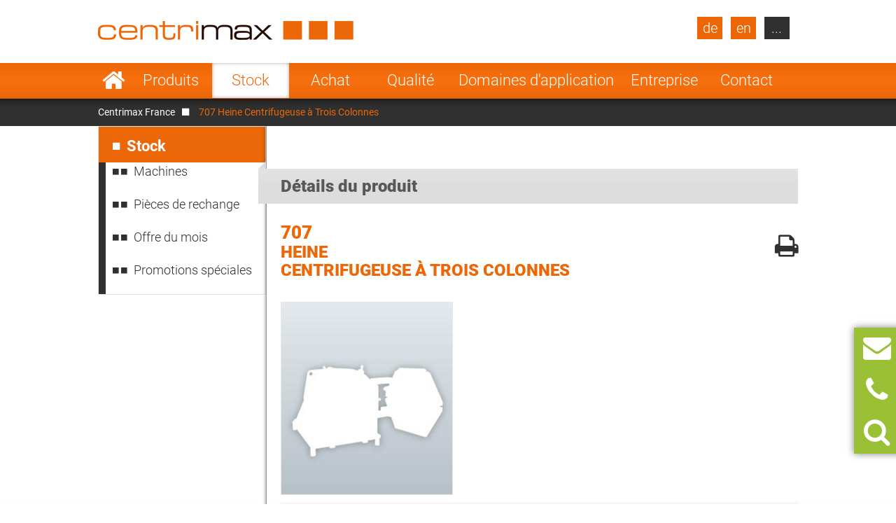

--- FILE ---
content_type: text/html; charset=UTF-8
request_url: https://www.centrimax.fr/stock/d/id-707/i/heine-centrifugeuses-centrifugeuse-a-trois-colonnes.html
body_size: 18823
content:
  <!DOCTYPE html>
<html lang="fr">
<head>

  <!-- contao 4 -->
  <meta charset="UTF-8">
  <title>707 Heine Centrifugeuse à Trois Colonnes</title>
  <base href="https://www.centrimax.fr/" />

  <meta name="robots" content="index,follow">
  <meta name="description" content="Chez Centrimax, vous pouvez rechercher des produits ou des fabricants dans l&apos;inventaire. 700 machines sont disponibles en stock.">
  <meta name="keywords" content="">
  <meta name="generator" content="Contao Open Source CMS">
  <meta name="format-detection" content="telephone=no">

  <link hreflang="x-default" href="https://www.centrimax.com/stock/d/id-707/i/heine-centrifuges-three-column-centrifuges.html" rel="alternate">
<link hreflang="de" href="https://www.centrimax.de/lagerbestand/d/id-707/i/heine-zentrifugen-dreisaeulenzentrifugen.html" rel="alternate">
<link hreflang="en" href="https://www.centrimax.com/stock/d/id-707/i/heine-centrifuges-three-column-centrifuges.html" rel="alternate">
<link hreflang="fr" href="stock/d/id-707/i/heine-centrifugeuses-centrifugeuse-a-trois-colonnes.html" rel="alternate">
<link hreflang="pl" href="https://www.centrimax.pl/lista-maszyn/d/id-707/i/heine-wirowki-przemys%C5%82owe-wirowka-trojkolumnowa.html" rel="alternate">
<link hreflang="it" href="https://www.centrimax.it/magazzino/d/id-707/i/heine-centrifughe-industriali-centrifuga-a-tre-colonne.html" rel="alternate">
<link hreflang="es" href="https://www.centrimax.es/stock/d/id-707/i/heine-centrifugas-centrifugas-de-tres-columnas.html" rel="alternate">
  <meta name="viewport" content="width=device-width,initial-scale=1.0">

    <link rel="stylesheet" href="assets/colorbox/css/colorbox.css?v=83af8d5b"><link rel="stylesheet" href="/files/themes/centrimax/assets/swipe/2.0/css/swipe.min.css?v=e7ee3b65"><link rel="stylesheet" href="assets/css/reset.min.css,layout.min.css,responsive.min.css,tablesorter.min....-ab77d9e0.css">  
    <script src="assets/js/jquery.min.js,cookiebar.min.js-15d6ea14.js"></script><script>var productDbVariables = {rootCategory: "catégorie",subCategory: "sous-catégorie",factory: "fabricant",type1: "recherche_par_type",urlSuffix: ".html",previousSearch: "Aucun résultat pour la recherche de \"%1$s\" – affichage de la dernière recherche ayant donné des résultats \"%2$s\"."}</script><link rel="canonical" href="https://www.centrimax.fr/stock/d/id-707/i/heine-centrifugeuses-centrifugeuse-a-trois-colonnes.html" /><meta property="og:locale" content="fr_FR" />
<meta property="og:image" content="https://www.centrimax.fr/files/images/facebook-screen-fr.png" />
  <link href="/files/themes/centrimax/page/iconfont/css/font-awesome.min.css" rel="stylesheet">
  <link href="/files/themes/centrimax/assets/jquery_ui/jquery-ui.min.css" rel="stylesheet">
  <script type="text/javascript" src="/files/themes/centrimax/assets/jquery_ui/jquery-ui.min.js"></script>
  <script type="text/javascript" src="/files/themes/centrimax/page/js/frontend.min.js?v=1.13.4"></script>
  <link rel="shortcut icon" href="/files/themes/centrimax/page/images/icons/favicon.ico" />
  <link rel="apple-touch-icon" href="/files/themes/centrimax/page/images/icons/apple-touch-icon.png"><!-- 180×180 -->
  <link rel="manifest" href="/files/themes/centrimax/page/images/icons/manifest.webmanifest">
  <meta name="msapplication-TileColor" content="#da532c">
  <meta name="msapplication-config" content="/files/themes/centrimax/page/images/icons/browserconfig.xml">

<!-- OpenGraph -->
<meta property="og:title" content="707 Heine Centrifugeuse à Trois Colonnes" />
<meta property="og:type" content="website" />
<meta property="og:description" content="Chez Centrimax, vous pouvez rechercher des produits ou des fabricants dans l&apos;inventaire. 700 machines sont disponibles en stock." />
<meta property="og:url" content="https://www.centrimax.fr/stock/d/id-707/i/heine-centrifugeuses-centrifugeuse-a-trois-colonnes.html" />
<meta property="og:image" content="https://www.centrimax.fr/files/images/facebook-screen.png" />
<!-- /OpenGraph -->

</head>
<body id="top" class=" default no-sidebar no-headerimage productlisting productdetails not-loaded" itemscope itemtype="http://schema.org/WebPage">


<div id="printstyles">
<div id="printstyles" class="print-style">
    <div class="logo">
	    <img src="files/images/centrimax-logo.png" height="27" width="365">
    </div>
    <div class="contact-info">
	    <div>Centrimax Winkelhorst Trenntechnik GmbH<br />
	    Kelvinstraße 8, 50996 Köln<br />
	    +49(0)2236 393 530<br />
	    info@centrimax.de
	    </div>
    </div>
</div></div>

     <div class="overlay"></div>
          <header id="header">
        <div class="inside">
          
<div class="logo"><a href="/"><img src="files/images/centrimax-logo.png"  width="365" height="27" alt="Centrimax"></a></div>
<nav rel="nofollow" class="mod_navigation navi vertical block" id="nav_main" itemscope itemtype="http://schema.org/SiteNavigationElement">

  
  <a href="stock/d/id-707/i/heine-centrifugeuses-centrifugeuse-a-trois-colonnes.html#skipNavigation2" class="invisible">Aller au contenu</a>

  <ul class="level_1">
            <li class="home sibling first"><a href="/" title="Centrifugeuses industrielles, séparateurs, décanteurs d&#39;occasion" class="home sibling first">Début</a></li>
                <li class="submenu sibling"><a href="nos-produits.html" title="Produits" class="submenu sibling">Produits</a><nav class="nav_level_2">
<ul class="level_2">
            <li class="submenu first"><a href="separateurs.html" title="Séparateurs centrifuges à vendre" class="submenu first">Séparateurs</a><nav class="nav_level_3">
<ul class="level_3">
            <li class="first"><a href="separateurs/centrifugeuses-a-assiettes.html" title="Centrifugeuses à assiettes de GEA, Alfa Laval, Flottweg." class="first">Centrifugeuses à assiettes</a></li>
                <li><a href="separateurs/separateur-a-chambres.html" title="Séparateur à Chambres utilisés, généralement révisés">Séparateur à Chambres</a></li>
                <li class="last"><a href="separateurs/separateur-a-buses.html" title="Séparateur à Buses de GEA et Alfa Laval" class="last">Séparateur à Buses</a></li>
      </ul>
</nav>
</li>
                <li class="submenu"><a href="decanteurs.html" title="Décanteurs centrifuges de Flottweg, GEA Westfalia, Alfa Laval" class="submenu">Décanteurs</a><nav class="nav_level_3">
<ul class="level_3">
            <li class="first"><a href="decanteurs/decanteurs-a-deux-phases.html" title="Décanteurs à deux phases - Flottweg, GEA Westfalia, Alfa Laval" class="first">Décanteurs à deux phases</a></li>
                <li><a href="decanteurs/decanteur-triphase.html" title="Décanteur Triphasé - de Flottweg, GEA, Alfa Laval">Décanteur Triphasé</a></li>
                <li><a href="decanteurs/sedicanter.html" title="Sedicanter de Flottweg - d&apos;occasion, généralement révisée">Sedicanter</a></li>
                <li class="last"><a href="decanteurs/sorticanter.html" title="Sorticanter® de Flottweg - d&apos;occasion, généralement révisée" class="last">Sorticanter</a></li>
      </ul>
</nav>
</li>
                <li class="submenu"><a href="centrifugeuses.html" title="Centrifugeuses industrielles à vendre" class="submenu">Centrifugeuses</a><nav class="nav_level_3">
<ul class="level_3">
            <li class="first"><a href="centrifugeuses/essoreuse-horizontale-a-couteau-racleur.html" title="Essoreuse horizontale à couteau racleur à vendre" class="first">Essoreuse horizontale a couteau racleur HZ</a></li>
                <li><a href="centrifugeuses/centrifugeuse-pousseur.html" title="Centrifugeuse Pousseur bon marché à vendre">Centrifugeuse Pousseur</a></li>
                <li><a href="centrifugeuses/essoreuses-a-sac-inverse.html" title="Essoreuses à sac inversé de Heinkel">Essoreuses à sac inversé</a></li>
                <li><a href="centrifugeuses/essoreuse-a-tamis-et-vis-sans-fin.html" title="Essoreuses à tamis et vis sans fin  - Conturbex - à vendre">Essoreuse à tamis et vis sans fin</a></li>
                <li><a href="centrifugeuses/centrifugeuse-pendulaire.html" title="Centrifugeuse Pendulaire - vendre à bas prix">Centrifugeuse Pendulaire</a></li>
                <li><a href="centrifugeuses/centrifugeuse-tubulaire.html" title="Centrifugeuse tubulaire de Sharples et CEPA">Centrifugeuse tubulaire</a></li>
                <li class="last"><a href="centrifugeuses/centrifugeuse-oscillante-mobile.html" title="Centrifugeuse Oscillante Mobilee" class="last">Centrifugeuse Oscillante Mobile</a></li>
      </ul>
</nav>
</li>
                <li class="submenu"><a href="autres-machines.html" title="Autres machines et Installations pour l&apos;ingénierie des procédés" class="submenu">Autres machines</a><nav class="nav_level_3">
<ul class="level_3">
            <li class="first last"><a href="autres-machines/sieves.html" title="Crépine Tournante à la Brosse" class="first last">Sieves</a></li>
      </ul>
</nav>
</li>
                <li><a href="pieces-de-rechange-pour-decanteurs-separateurs-centrifugeuses.html" title="Pièces de rechange de Séparateurs et Centrifugeuses">Pièces de rechange</a></li>
                <li class="submenu last"><a href="fabricants.html" title="Fabricants de séparateurs, décanteurs et centrifugeuses" class="submenu last">Fabricants</a><nav class="nav_level_3">
<ul class="level_3">
            <li class="first"><a href="gea-westfalia-separator.html" title="GEA Westfalia Separator Group Oelde - Séparateurs" class="first">GEA Westfalia Separator</a></li>
                <li><a href="alfa-laval.html" title="Alfa Laval Séparateurs et décanteurs à vendre">Alfa Laval (Tetra Pak)</a></li>
                <li><a href="flottweg-se.html" title="Décanteurs et séparateurs de Flottweg à vendre">Flottweg</a></li>
                <li><a href="siebtechnik.html" title="Siebtechnik - centrifugeuses reconditionnées">Siebtechnik</a></li>
                <li><a href="andritz-separation.html" title="Andritz Separation - généralement révisés avec garantie">Andritz Separation</a></li>
                <li><a href="hiller.html" title="Hiller - Décanteur reconditionné avec garantie">Hiller</a></li>
                <li class="last"><a href="autres-fabricants.html" title="Autres fabricants" class="last">Autres fabricants</a></li>
      </ul>
</nav>
</li>
      </ul>
</nav>
</li>
                <li class="submenu trail sibling"><a href="stock.html" title="Notre stock de centrifugeuses, décanteurs et séparateurs" class="submenu trail sibling">Stock</a><nav class="nav_level_2">
<ul class="level_2">
            <li class="first"><a href="stock.html" title="Machines" class="first">Machines</a></li>
                <li class="submenu"><a href="stock/pieces-de-rechange.html" title="Pièces de rechange pour centrifugeuses, séparateurs et décanteurs" class="submenu">Pièces de rechange</a><nav class="nav_level_3">
<ul class="level_3">
            <li class="first last"><a href="stock/pieces-de-rechange/demande-de-pieces-de-rechange.html" title="Demandez à Centrimax les pièces de rechange pour les séparateurs, décanteurs et centrifugeuses" class="first last">Demande de pièces de rechange</a></li>
      </ul>
</nav>
</li>
                <li class="submenu show_level_3"><a href="stock/offre-du-mois.html" title="Nos offres actuelles pour votre domaine d&#39;application !" class="submenu show_level_3">Offre du mois</a><nav class="nav_level_3">
<ul class="level_3">
            <li class="first"><a href="stock/offre-du-mois/brasseries.html" title="Offres actuelles de centrifugeuses pour les brasseries !" class="first">Brasseries</a></li>
                <li><a href="stock/offre-du-mois/laiteries.html" title="Offres actuelles de centrifugeuses pour les laiteries !">Laiteries</a></li>
                <li><a href="stock/offre-du-mois/jus-de-fruits-et-de-legumes.html" title="Offres actuelles de centrifugeuses pour les jus de fruits !">Jus de fruits et de légumes</a></li>
                <li><a href="stock/offre-du-mois/autres-boissons.html" title="Offres actuelles sur les centrifugeuses pour boissons !">Autres boissons</a></li>
                <li><a href="stock/offre-du-mois/alimentation-levure-et-amidon.html" title="Offres de centrifugeuses pour aliments, levure, amidon !">Alimentation, levure et amidon</a></li>
                <li><a href="stock/offre-du-mois/biotechnologie-chimie-et-pharmacie.html" title="Offres sur les centrifugeuses pour la biotechnologie et la chimie!">Biotechnologie, chimie et pharmacie</a></li>
                <li><a href="stock/offre-du-mois/huiles-et-graisses.html" title="Offres actuelles sur les centrifugeuses pour huiles et graisses !">Huiles et graisses</a></li>
                <li class="last"><a href="stock/offre-du-mois/industrie-et-environnement.html" title="Offres actuelles sur les centrifugeuses pour l&#39;industrie !" class="last">Industrie et environnement</a></li>
      </ul>
</nav>
</li>
                <li class="last"><a href="stock/promotions-speciales.html" title="Offres actuelles sur les Promotions spéciales !" class="last">Promotions spéciales</a></li>
      </ul>
</nav>
</li>
                <li class="sibling"><a href="contact-achat.html" title="Contact achat – matériel industriel - Centrimax" class="sibling">Achat</a></li>
                <li class="submenu sibling"><a href="qualite.html" title="Séparateurs, centrifugeuses et décanteurs de haute qualité." class="submenu sibling">Qualité</a><nav class="nav_level_2">
<ul class="level_2">
            <li class="first"><a href="qualite/garantie-mecanique.html" title="Garantie mécanique" class="first">Garantie mécanique</a></li>
                <li><a href="qualite/70-pour-cent-deconomies.html" title="70 % d&#39;avantage de prix pour les séparateurs et centrifugeuses">70% d'économies</a></li>
                <li><a href="qualite/reconditionnement.html" title="Reconditionnement des séparateurs et des décanteurs">Reconditionnement</a></li>
                <li><a href="qualite/revision.html" title="Révision des séparateurs et décanteurs">Révision</a></li>
                <li><a href="qualite/poste-de-commande-neuf.html" title="Poste de commande neuf pour les séparateurs et centrifugeuses">Poste de commande neuf</a></li>
                <li class="last"><a href="qualite/mise-en-service-tests-sur-banc-dessai.html" title="Mise en service / Tests sur banc d’essai" class="last">Mise en service / Tests sur banc d’essai</a></li>
      </ul>
</nav>
</li>
                <li class="submenu onepage-einsatzbereiche sibling"><a href="domaines-dapplication.html" title="Domaines d&apos;application" class="submenu onepage-einsatzbereiche sibling">Domaines d'application</a><nav class="nav_level_2">
<ul class="level_2">
            <li class="submenu first"><a href="domaines-dapplication/separateurs-et-sedicanter-pour-la-brasserie.html" title="Séparateurs et Sedicanter pour la brasserie" class="submenu first">Séparateurs pour la brasserie</a><nav class="nav_level_3">
<ul class="level_3">
            <li class="first last"><a href="domaines-dapplication/separateurs-et-sedicanter-pour-la-brasserie/clarification-de-la-biere.html" title="Clarification de la bière – séparateurs pour la brasserie" class="first last">Clarification de la bière</a></li>
      </ul>
</nav>
</li>
                <li class="submenu"><a href="domaines-dapplication/separateurs-de-produits-laitiers.html" title="Séparateurs de produits laitiers et pour fromage blanc à vendre" class="submenu">Séparateurs de produits laitiers</a><nav class="nav_level_3">
<ul class="level_3">
            <li class="first"><a href="domaines-dapplication/separateurs-de-produits-laitiers/ecremage-du-lait.html" title="Écrémage du lait – séparateurs dans la laiterie" class="first">Écrémage du lait</a></li>
                <li><a href="domaines-dapplication/separateurs-de-produits-laitiers/epuration-du-lait.html" title="Épuration du lait – séparateurs dans le domaine de la laiterie">Épuration du lait</a></li>
                <li><a href="domaines-dapplication/separateurs-de-produits-laitiers/bactofugation.html" title="Bactofugation – séparateurs dans le domaine de la laiterie">Bactofugation</a></li>
                <li><a href="domaines-dapplication/separateurs-de-produits-laitiers/fabrication-du-fromage-blanc.html" title="Fabrication du fromage blanc – séparateurs de la laiterie">Fabrication du fromage blanc</a></li>
                <li><a href="domaines-dapplication/separateurs-de-produits-laitiers/fabrication-du-fromage-frais.html" title="Fabrication du fromage frais – séparateurs de la laiterie">Fabrication du fromage frais</a></li>
                <li><a href="domaines-dapplication/separateurs-de-produits-laitiers/fabrication-de-la-caseine.html" title="Fabrication de la caséine – séparateurs dans la laiterie">Fabrication de la caséine</a></li>
                <li class="last"><a href="domaines-dapplication/separateurs-de-produits-laitiers/fabrication-du-lactose.html" title="Fabrication du lactose – séparateurs dans la laiterie" class="last">Fabrication du lactose</a></li>
      </ul>
</nav>
</li>
                <li class="nav-double-line"><a href="domaines-dapplication/separateurs-et-decanteurs-pour-les-jus-de-fruits-et-de-legumes.html" title="Séparateurs et décanteurs pour les jus de fruits et de légumes" class="nav-double-line">Jus de fruits et de légumes</a></li>
                <li><a href="domaines-dapplication/separateurs-decanteurs-et-centrifugeuses-pour-les-boissons.html" title="Séparateurs, décanteurs et centrifugeuses pour les boissons">Séparateurs pour les boissons</a></li>
                <li><a href="domaines-dapplication/separateurs-decanteurs-et-centrifugeuses-pour-les-aliments-la-levure-et-lamidon-la-fecule.html" title="Séparateurs, décanteurs et centrifugeuses pour les aliments">Les aliments, la levure et l’amidon/la fécule</a></li>
                <li class="nav-double-line"><a href="domaines-dapplication/biotechnologie-chimie-et-pharmacie.html" title="Centrifugeuses et séparateurs de biotechnologie et chimie" class="nav-double-line">Biotechnologie, chimie et pharmacie</a></li>
                <li><a href="domaines-dapplication/separateurs-et-decanteurs-pour-les-huiles-et-graisses-dorigine-animale-et-vegetale.html" title="Séparateurs pour les huiles et graisses d’origine">Les huiles et graisses d’origine animale et végétale</a></li>
                <li class="last"><a href="domaines-dapplication/separateurs-decanteurs-et-centrifugeuses-industrielles-pour-lindustrie-et-lenvironnement.html" title="Séparateurs et centrifugeuses industrielles pour l’industrie" class="last">l’industrie et l’environnement</a></li>
      </ul>
</nav>
</li>
                <li class="submenu sibling"><a href="entreprise.html" title="L&apos;entreprise Centrimax" class="submenu sibling">Entreprise</a><nav class="nav_level_2">
<ul class="level_2">
            <li class="first"><a href="entreprise/direction.html" title="La gestion de Centrimax Winkelhorst Trenntechnik GmbH" class="first">Direction</a></li>
                <li><a href="entreprise/competences.html" title="Centrimax offre un conseil compétent et un savoir-faire étendu.">Compétences</a></li>
                <li><a href="references.html" title="Références pour les séparateurs, décanteurs et centrifugeuses">Références</a></li>
                <li class="nav-double-line"><a href="entreprise/actualites-et-evenements.html" title="Nouvelles, foires et événements de Centrimax" class="nav-double-line">Actualités et événements</a></li>
                <li class="last"><a href="entreprise/certificats.html" title="Certificats de Centrimax" class="last">Certificats</a></li>
      </ul>
</nav>
</li>
                <li class="submenu sibling last"><a href="contact.html" title="Votre contact à Centrimax" class="submenu sibling last">Contact</a><nav class="nav_level_2">
<ul class="level_2">
            <li class="first"><a href="contact-vente.html" title="Contact vente - matériel industriel d&apos;occasion - Centrimax" class="first">Contact Vente</a></li>
                <li><a href="contact/contact-achat.html" title="Contact achat – matériel industriel - Centrimax">Contact Achat</a></li>
                <li><a href="contact/demande-de-pieces-de-rechange.html" title="Demandez à Centrimax les pièces de rechange pour les séparateurs, décanteurs et centrifugeuses">Demande de pièces de rechange</a></li>
                <li><a href="contact/newsletter.html" title="Abonnement à la newsletter de Centrimax">La newsletter</a></li>
                <li><a href="contact/arrivee.html" title="Votre chemin vers Centrimax">Arrivée</a></li>
                <li><a href="mentions-legales.html" title="Mentions légales">Mentions légales</a></li>
                <li class="last"><a href="mentions-legales/confidentialite-des-donnees.html" title="Confidentialité des données" class="last">Confidentialité des données</a></li>
      </ul>
</nav>
</li>
      </ul>

  <span id="skipNavigation2" class="invisible">&nbsp;</span>

</nav>
<div  id="product_search" class="products mod_productdb_filter_widget">
      <div class="form">
                <form action="stock.html" id="productdb_filter_74" class="filter" method="get" >
          <div class="formbody">
            <input type="hidden" name="FORM_SUBMIT" value="productdb_filter">
            <input type="hidden" name="REQUEST_TOKEN" value="">

                          <div class="widget field width-33 select rootCategory">
                  <label for="ctrl_rootCategory_74" class="width-33 select">Produits</label>                  <select name="rootCategory" id="ctrl_rootCategory_74" class="width-33 select"><option value="">Produits</option><option value="decanteurs">Décanteurs</option><option value="separateurs">Séparateurs</option><option value="centrifugeuses">Centrifugeuses</option><option value="rechauffeur-deau">Réchauffeur d&#39;eau</option><option value="refroidisseur">Refroidisseur</option><option value="autres-machines">Autres Machines</option><option value="vis">Vis</option><option value="crepines">Crépines</option><option value="pompes">Pompes</option><option value="melangeurs">Mélangeurs</option><option value="echangeurs-de-chaleur">Echangeurs de Chaleur</option><option value="evaporateurs">Evaporateurs</option><option value="secheurs">Sécheurs</option><option value="filtres">Filtres</option></select><br>
              </div>
                          <div class="widget field width-33 select factory">
                  <label for="ctrl_factory_74" class="width-33 select">Fabricants</label>                  <select name="factory" id="ctrl_factory_74" class="width-33 select"><option value="">Fabricants</option><option value="alfa-laval">Alfa Laval</option><option value="gea-westfalia-separator">GEA Westfalia Separator</option><option value="flottweg">Flottweg</option><option value="apv">APV</option><option value="alfalaval-sharples">Alfa Laval - Sharples</option><option value="allweiler">Allweiler</option><option value="andritz">Andritz</option><option value="Bollfilter">Boll & Kirch Filterbau GmbH</option><option value="bolz">Bolz</option><option value="bornemann">Bornemann</option><option value="brinkmann">Brinkmann</option><option value="buckau-wolf-dorr-oliver">Buckau Wolf (Dorr Oliver)</option><option value="carl-padberg-cepa">Carl Padberg (CEPA)</option><option value="danfoss">Danfoss</option><option value="delasco">Delasco</option><option value="elwa">ELWA</option><option value="ekato">Ekato</option><option value="ellerwerk">Ellerwerk</option><option value="escher-wyss">Escher Wyss</option><option value="fan">FAN</option><option value="ferrum">Ferrum</option><option value="fielenbach">Fielenbach</option><option value="filtrox">Filtrox</option><option value="fristam">Fristam</option><option value="gea-ahlborn">GEA Ahlborn</option><option value="hans-vetter-maschinen">Hans Vetter Maschinen</option><option value="heine">Heine</option><option value="heinkel">Heinkel</option><option value="heraeus">Heraeus</option><option value="hering">Hering</option><option value="hettich">Hettich</option><option value="hilge">Hilge</option><option value="hiller">Hiller</option><option value="ibex">Ibex</option><option value="khd-bird-humboldt">KHD (Bird-Humboldt)</option><option value="krauss-maffei-kmpt">Krauss Maffei - KMPT</option><option value="krämer-grebe">Krämer & Grebe</option><option value="lanner">Lanner</option><option value="lewa">Lewa</option><option value="luwa-buss-sms">Luwa (Buss-SMS)</option><option value="merco">Merco</option><option value="mogensen">Mogensen</option><option value="netzsch">Netzsch</option><option value="nivoba">Nivoba</option><option value="pf-joehstadt">PF Jöhstadt</option><option value="pieralisi">Pieralisi</option><option value="pierre-guerin">Pierre Guerin</option><option value="podbielniak">Podbielniak</option><option value="ponndorf">Ponndorf</option><option value="reineveld">Reineveld</option><option value="reko-flux">Reko-Flux</option><option value="rickmeier">Rickmeier</option><option value="robatel">Robatel</option><option value="schenk">Schenk</option><option value="schlammfrei">Schlammfrei</option><option value="schmidt">Schmidt</option><option value="schumacher">Schumacher</option><option value="seeberger">Seeberger</option><option value="seitz">Seitz</option><option value="siebtechnik">Siebtechnik</option><option value="starcosa">Starcosa</option><option value="stassfurt">Stassfurt</option><option value="steimel">Steimel</option><option value="stihler">Stihler</option><option value="sweco">Sweco</option><option value="tetra-pak">Tetra Pak</option><option value="ultrasonics">Ultrasonics</option><option value="veronesi">Veronesi</option><option value="viscotec">ViscoTec</option><option value="wangen">Wangen</option><option value="wiegand-wisser">Wiegand + Wisser</option><option value="winkelhorst">Winkelhorst</option><option value="pumps-australia">Pumps Australia</option><option value="inoxpa">Inoxpa</option><option value="seepex">Seepex</option><option value="kma">KMA</option><option value="grundfos">Grundfos</option><option value="csf-inox">CSF Inox</option><option value="spx-seital">SPX Seital</option><option value="guinard">Guinard</option><option value="graco">Graco</option><option value="depa">DEPA</option><option value="rossi-catelli">Rossi & Catelli</option><option value="kiesel">Kiesel</option><option value="homa">Homa</option></select><br>
              </div>
                          <div class="widget field width-33 select subCategory">
                  <label for="ctrl_subCategory_74" class="width-33 select">Désignation</label>                  <select name="subCategory" id="ctrl_subCategory_74" class="width-33 select"><option value="">Désignation</option><option value="armoire-a-secheur">Armoire à  Sécheur</option><option value="balance">Balance</option><option value="broyeurs">Broyeurs</option><option value="centrifugeuse-oscillante-mobile">Centrifugeuse Oscillante Mobile</option><option value="centrifugeuse-tampon">Centrifugeuse Tampon</option><option value="centrifugeuse-universelle">Centrifugeuse Universelle</option><option value="centrifugeuse-de-laboratoire">Centrifugeuse de Laboratoire</option><option value="centrifugeuse-de-tubes">Centrifugeuse de Tubes</option><option value="centrifugeuse-de-vis-filtrante">Centrifugeuse de Vis filtrante</option><option value="centrifugeuse-a-copeaux">Centrifugeuse à Copeaux</option><option value="centrifugeuse-a-poussoir">Centrifugeuse à Poussoir</option><option value="centrifugeuse-a-poussoir-biphasee">Centrifugeuse à Poussoir; biphasée</option><option value="centrifugeuse-a-trois-colonnes">Centrifugeuse à Trois Colonnes</option><option value="centrifugeuse-a-vitesse">Centrifugeuse à Vitesse</option><option value="centritherme">Centrithèrme</option><option value="crepine-oscillante">Crépine Oscillante</option><option value="crepine-tournante-a-la-brosse">Crépine Tournante à la Brosse</option><option value="crepine-de-tubes">Crépine de Tubes</option><option value="cyclone">Cyclone</option><option value="dessicateur-par-contact">Dessicateur par contact</option><option value="decanteurs-a-deux-phases">Décanteurs à Deux Phases</option><option value="decanteurs-a-trois-phases-tricanters">Décanteurs à Trois Phases / Tricanters</option><option value="echangeur-de-chaleur-en-spirales">Echangeur de Chaleur en Spirales</option><option value="echangeur-de-chaleur-a-plaques">Echangeur de Chaleur à  Plaques</option><option value="echangeur-de-chaleur-a-tubes">Echangeur de Chaleur à Tubes</option><option value="ecluse-de-roue-celulaire">Ecluse de Roue Celulaire</option><option value="essoreuse-horizontale-a-racloir">Essoreuse horizontale à racloir</option><option value="essoreuse-a-sac-inverse">Essoreuse à sac inversé</option><option value="evaporateur-de-couches-maigres">Evaporateur de Couches Maigres</option><option value="evaporateur-de-rotation">Evaporateur de Rotation</option><option value="extracteur">Extracteur</option><option value="extrudeuse-tubulaire">Extrudeuse tubulaire</option><option value="filtre-centrifuge">Filtre Centrifuge</option><option value="filtre-avec-masse-filtrante">Filtre avec Masse Filtrante</option><option value="filtre-de-couches">Filtre de Couches</option><option value="filtre-de-pression">Filtre de Pression</option><option value="filtre-de-sachets">Filtre de Sachets</option><option value="filtre-de-suction">Filtre de Suction</option><option value="grue">Grue</option><option value="gyropompe">Gyropompe</option><option value="homogenisateur">Homogénisateur</option><option value="incubateur">Incubateur</option><option value="machine-de-nettoyage">Machine de Nettoyage</option><option value="mixeur-a-caillebotte">Mixeur à  caillebotte</option><option value="moulin-a-viande">Moulin à  Viande</option><option value="melangeur">Mélangeur</option><option value="melangeur-centrifuge">Mélangeur Centrifuge</option><option value="melangeur-solvant">Mélangeur Solvant</option><option value="melangeur-de-socs">Mélangeur de Socs</option><option value="melangeur-a-couteaux">Mélangeur à  Couteaux</option><option value="pompe-anti-moussante">Pompe Anti-Moussante</option><option value="pompe-dosante">Pompe Dosante</option><option value="pompe-mohno">Pompe Mohno</option><option value="pompe-de-capsule">Pompe de Capsule</option><option value="pompe-de-piston-tournant">Pompe de Piston Tournant</option><option value="pompe-de-piston-de-membranes">Pompe de Piston de Membranes</option><option value="pompe-de-tuyau">Pompe de Tuyau</option><option value="pompe-a-membranes">Pompe à  Membranes</option><option value="pompe-a-cremaillere">Pompe à Crémaillère</option><option value="pompes-submersibles">Pompes submersibles</option><option value="presse-a-membranes-de-filtration">Presse à  Membranes de Filtration</option><option value="presse-a-ruban-transporteur">Presse à  Ruban Transporteur</option><option value="presse-a-chambres-de-filtration">Presse à Chambres de Filtration</option><option value="presses-a-vis">Presses à vis</option><option value="reacteur-dispax">Réacteur Dispax</option><option value="sedicanteurs">Sedicantéurs</option><option value="sorticanteurs">Sorticantéurs</option><option value="sterilisateurs">Stérilisateurs</option><option value="secheur-chancelant">Sécheur Chancelant</option><option value="secheur-de-couches-maigres">Sécheur de Couches Maigres</option><option value="separateur-a-buses">Séparateur à Buses</option><option value="separateur-a-chambres">Séparateur à Chambres</option><option value="separateur-a-bol-auto-deboubeur">Séparateur à bol auto-déboubeur</option><option value="separateurs-de-presse-a-vis">Séparateurs de presse à vis</option><option value="separateurs-a-bol-plein-a-assiettes">Séparateurs à bol plein à assiettes</option><option value="tamis-a-jet">Tamis à jet</option><option value="tamis-a-tambour">Tamis à tambour</option><option value="tube-de-fusion">Tube de Fusion</option><option value="vis-de-dosage">Vis de Dosage</option><option value="vis-de-transport-tubulair">Vis de Transport Tubulair</option><option value="vis-de-transport-dauge">Vis de Transport d&#39;Auge</option><option value="pompes-a-vis-excentrique">pompes à vis excentrique</option><option value="raffreddatore-tubulaire">refroidisseur tubulaire</option><option value="refroidisseurs-de-cille">refroidisseurs de cillé</option></select><br>
              </div>
                          <div class="widget field flex-1-auto type1">
                  <label for="ctrl_type1_74" class="flex-1-auto">Type</label>                  <input type="text" name="type1" id="ctrl_type1_74" class="text flex-1-auto" value="" maxlength="255" placeholder="Type (p.e. : GSC 150-06-777)"><br>
              </div>
            
            <div class="submit_container">
              <button type="submit" class="submit" name="submit" title="Appliquer les filtres" value="Filtrer"><i class="fa fa-search"></i></button>
            </div>

          </div>
        </form>

        <a class="detail_link" href="stock.html" >Aller à l'inventaire</a>
              </div>
</div>

<a class="site-de lang-de bg-dark" href="https://www.centrimax.de/centrimax-deutschland.html">de</a>
<a class="site-en lang-en bg-dark" href="https://www.centrimax.com/centrimax-international.html">en</a>
<nav rel="nofollow" class="mod_navigation block" id="nav_lang" itemscope itemtype="http://schema.org/SiteNavigationElement">

      <div class="no-headline">Select Your Country</div>
  
  <a href="stock/d/id-707/i/heine-centrifugeuses-centrifugeuse-a-trois-colonnes.html#skipNavigation21" class="invisible">Aller au contenu</a>

  <ul class="level_1">
            <li class="lang-fr first"><a href="france.html" title="Centrifugeuses - Séparateurs et Décanteurs d’occasion – Westfalia Separator, Alfa Laval, Flottweg" class="lang-fr first">France</a></li>
                <li class="lang-it"><a href="https://www.centrimax.it/italy.html" title="Usato separatori, decanter e centrifughe. Generale revisionata con garanzia." class="lang-it">Italy</a></li>
                <li class="lang-es"><a href="https://www.centrimax.es/" title="Centrífugas usadas - Separadores y Decantadores usados – Westfalia Separator, Alfa Laval, Flottweg" class="lang-es">Spain</a></li>
                <li class="lang-cz"><a href="https://www.centrimax.com/czech.html" title="Použité odstředivky | Dekantační odstředivky | Odstředivé odlučovače | Odstředivky Westfalia Separator | Odstředivky Alfa Laval" class="lang-cz">Czech Republic</a></li>
                <li class="lang-tr"><a href="https://www.centrimax.com/turkey.html" title="Kullanılmış Santrifüjler | Durultucu Santrifüjler | Santrifüjlü Ayırıcılar | Westfalia Ayırıcı Santrifüjler | Alfa Laval Santrifüjler" class="lang-tr">Turkey</a></li>
                <li class="lang-se"><a href="https://www.centrimax.com/sweden.html" title="Begagnade centrifuger | Dekanteringscentrifug | Centrifugseparatörer | Westfalia separatorcentrifuger | Alfa Laval centrifuger" class="lang-se">Sweden</a></li>
                <li class="lang-pt"><a href="https://www.centrimax.com/portugal.html" title="Centrífugas Usadas | Centrífugas com Decantador | Separadores de Centrífugas | Centrífugas de Separador Westfalia | Centrífugas Alfa Laval" class="lang-pt">Portugal</a></li>
                <li class="lang-pl"><a href="https://www.centrimax.pl/" title="Używane wirówki | Wirówka dekanter | Separatory wirówkowe | Wirówki firmy Westfalia Separator | Wirówki firmy Alfa Laval" class="lang-pl">Poland</a></li>
                <li class="lang-no"><a href="https://www.centrimax.com/norway.html" title="Brukte sentrifuger | Bunnfellingssentrifuge | Sentrifugalseparatorer | Westfalia Separator-sentrifuger | Alfa Laval-sentrifuger" class="lang-no">Norway</a></li>
                <li class="lang-nl"><a href="https://www.centrimax.com/netherlands.html" title="Gebruikte centrifuges | Decanteercentrifuges | Scheidingscentrifuges | Westfalia scheidingscentrifuges | Alfa Laval centrifuges" class="lang-nl">Netherlands</a></li>
                <li class="lang-jp"><a href="https://www.centrimax.com/japan.html" title="中古の遠心分離機 | デカンタ型遠心分離機 | 遠心分離器 | ウエストファリアセパレーターの遠心分離機 | アルファ・ラバルの遠心分離機" class="lang-jp">Japan</a></li>
                <li class="lang-id"><a href="https://www.centrimax.com/indonesia.html" title="Pemusing Bekas | Pemusing Dekanter | Pemisah Sentrifugal | Pemusing Pemisah Westfalia | Pemusing Alfa Laval" class="lang-id">Indonesia</a></li>
                <li class="lang-in"><a href="https://www.centrimax.com/india.html" title="प्रयुक्‍त अपकेंद्रक | डिकेन्‍टर अपकेंद्रक | अपकेंद्रीय विभाजक | वेस्‍टफालिया सेपरेटर अपकेंद्रक | अल्‍फा लावल अपकेंद्रक" class="lang-in">India</a></li>
                <li class="lang-gr"><a href="https://www.centrimax.com/greece.html" title="Μεταχειρισμένοι φυγοκεντρητές | Φυγοκεντρητές ιζημάτων | Φυγοκεντρικοί διαχωριστές | Φυγοκεντρικοί διαχωριστές Westfalia | Φυγοκεντρητές Alfa Laval" class="lang-gr">Greece</a></li>
                <li class="lang-fi"><a href="https://www.centrimax.com/finland.html" title="Käytetyt lingot | Dekantterilingot | Linko- separaattorit | Westfalia linkoseparaattorit | Alfa Laval lingot" class="lang-fi">Finland</a></li>
                <li class="lang-dk"><a href="https://www.centrimax.com/denmark.html" title="Brugte centrifuger | Dekantercentrifuge | Centrifugalseparatorer | Westfalia Separator-centrifuger | Alfa Laval-centrifuger" class="lang-dk">Denmark</a></li>
                <li class="lang-cn last"><a href="https://www.centrimax.com/china.html" title="二手离心机 | 沉降式离心机 | 离心分离机 | Westfalia Separator离心机 | Alfa Laval 离心机" class="lang-cn last">China</a></li>
      </ul>

  <span id="skipNavigation21" class="invisible">&nbsp;</span>

</nav>
        </div>
      </header>
    
  <div id="wrapper">



    <div id="header_image">
<div class="mod_breadcrumb block" id="breadcrumb">

  
  <div class="breadcrumb_wrapper_inner">
  <ul>
                  <li class="first"><a href="" title="Centrimax">Centrimax France</a></li>
                        <li class="active last">707 Heine Centrifugeuse à Trois Colonnes</li>
            </ul>
  </div>
</div>
</div>
    
    <div id="container">
      <div class="inside">

                  <aside id="left">
            <div class="inside">
              
<nav rel="nofollow" class="mod_navigation block" itemscope itemtype="http://schema.org/SiteNavigationElement">

  
  <a href="stock/d/id-707/i/heine-centrifugeuses-centrifugeuse-a-trois-colonnes.html#skipNavigation15" class="invisible">Aller au contenu</a>

  <ul class="level_1">
            <li class="home sibling first"><a href="/" title="Centrifugeuses industrielles, séparateurs, décanteurs d&#39;occasion" class="home sibling first">Début</a></li>
                <li class="submenu sibling"><a href="nos-produits.html" title="Produits" class="submenu sibling">Produits</a><nav class="nav_level_2">
<ul class="level_2">
            <li class="submenu first"><a href="separateurs.html" title="Séparateurs centrifuges à vendre" class="submenu first">Séparateurs</a><nav class="nav_level_3">
<ul class="level_3">
            <li class="first"><a href="separateurs/centrifugeuses-a-assiettes.html" title="Centrifugeuses à assiettes de GEA, Alfa Laval, Flottweg." class="first">Centrifugeuses à assiettes</a></li>
                <li><a href="separateurs/separateur-a-chambres.html" title="Séparateur à Chambres utilisés, généralement révisés">Séparateur à Chambres</a></li>
                <li class="last"><a href="separateurs/separateur-a-buses.html" title="Séparateur à Buses de GEA et Alfa Laval" class="last">Séparateur à Buses</a></li>
      </ul>
</nav>
</li>
                <li class="submenu"><a href="decanteurs.html" title="Décanteurs centrifuges de Flottweg, GEA Westfalia, Alfa Laval" class="submenu">Décanteurs</a><nav class="nav_level_3">
<ul class="level_3">
            <li class="first"><a href="decanteurs/decanteurs-a-deux-phases.html" title="Décanteurs à deux phases - Flottweg, GEA Westfalia, Alfa Laval" class="first">Décanteurs à deux phases</a></li>
                <li><a href="decanteurs/decanteur-triphase.html" title="Décanteur Triphasé - de Flottweg, GEA, Alfa Laval">Décanteur Triphasé</a></li>
                <li><a href="decanteurs/sedicanter.html" title="Sedicanter de Flottweg - d&apos;occasion, généralement révisée">Sedicanter</a></li>
                <li class="last"><a href="decanteurs/sorticanter.html" title="Sorticanter® de Flottweg - d&apos;occasion, généralement révisée" class="last">Sorticanter</a></li>
      </ul>
</nav>
</li>
                <li class="submenu"><a href="centrifugeuses.html" title="Centrifugeuses industrielles à vendre" class="submenu">Centrifugeuses</a><nav class="nav_level_3">
<ul class="level_3">
            <li class="first"><a href="centrifugeuses/essoreuse-horizontale-a-couteau-racleur.html" title="Essoreuse horizontale à couteau racleur à vendre" class="first">Essoreuse horizontale a couteau racleur HZ</a></li>
                <li><a href="centrifugeuses/centrifugeuse-pousseur.html" title="Centrifugeuse Pousseur bon marché à vendre">Centrifugeuse Pousseur</a></li>
                <li><a href="centrifugeuses/essoreuses-a-sac-inverse.html" title="Essoreuses à sac inversé de Heinkel">Essoreuses à sac inversé</a></li>
                <li><a href="centrifugeuses/essoreuse-a-tamis-et-vis-sans-fin.html" title="Essoreuses à tamis et vis sans fin  - Conturbex - à vendre">Essoreuse à tamis et vis sans fin</a></li>
                <li><a href="centrifugeuses/centrifugeuse-pendulaire.html" title="Centrifugeuse Pendulaire - vendre à bas prix">Centrifugeuse Pendulaire</a></li>
                <li><a href="centrifugeuses/centrifugeuse-tubulaire.html" title="Centrifugeuse tubulaire de Sharples et CEPA">Centrifugeuse tubulaire</a></li>
                <li class="last"><a href="centrifugeuses/centrifugeuse-oscillante-mobile.html" title="Centrifugeuse Oscillante Mobilee" class="last">Centrifugeuse Oscillante Mobile</a></li>
      </ul>
</nav>
</li>
                <li class="submenu"><a href="autres-machines.html" title="Autres machines et Installations pour l&apos;ingénierie des procédés" class="submenu">Autres machines</a><nav class="nav_level_3">
<ul class="level_3">
            <li class="first last"><a href="autres-machines/sieves.html" title="Crépine Tournante à la Brosse" class="first last">Sieves</a></li>
      </ul>
</nav>
</li>
                <li><a href="pieces-de-rechange-pour-decanteurs-separateurs-centrifugeuses.html" title="Pièces de rechange de Séparateurs et Centrifugeuses">Pièces de rechange</a></li>
                <li class="submenu last"><a href="fabricants.html" title="Fabricants de séparateurs, décanteurs et centrifugeuses" class="submenu last">Fabricants</a><nav class="nav_level_3">
<ul class="level_3">
            <li class="first"><a href="gea-westfalia-separator.html" title="GEA Westfalia Separator Group Oelde - Séparateurs" class="first">GEA Westfalia Separator</a></li>
                <li><a href="alfa-laval.html" title="Alfa Laval Séparateurs et décanteurs à vendre">Alfa Laval (Tetra Pak)</a></li>
                <li><a href="flottweg-se.html" title="Décanteurs et séparateurs de Flottweg à vendre">Flottweg</a></li>
                <li><a href="siebtechnik.html" title="Siebtechnik - centrifugeuses reconditionnées">Siebtechnik</a></li>
                <li><a href="andritz-separation.html" title="Andritz Separation - généralement révisés avec garantie">Andritz Separation</a></li>
                <li><a href="hiller.html" title="Hiller - Décanteur reconditionné avec garantie">Hiller</a></li>
                <li class="last"><a href="autres-fabricants.html" title="Autres fabricants" class="last">Autres fabricants</a></li>
      </ul>
</nav>
</li>
      </ul>
</nav>
</li>
                <li class="submenu trail sibling"><a href="stock.html" title="Notre stock de centrifugeuses, décanteurs et séparateurs" class="submenu trail sibling">Stock</a><nav class="nav_level_2">
<ul class="level_2">
            <li class="first"><a href="stock.html" title="Machines" class="first">Machines</a></li>
                <li class="submenu"><a href="stock/pieces-de-rechange.html" title="Pièces de rechange pour centrifugeuses, séparateurs et décanteurs" class="submenu">Pièces de rechange</a><nav class="nav_level_3">
<ul class="level_3">
            <li class="first last"><a href="stock/pieces-de-rechange/demande-de-pieces-de-rechange.html" title="Demandez à Centrimax les pièces de rechange pour les séparateurs, décanteurs et centrifugeuses" class="first last">Demande de pièces de rechange</a></li>
      </ul>
</nav>
</li>
                <li class="submenu show_level_3"><a href="stock/offre-du-mois.html" title="Nos offres actuelles pour votre domaine d&#39;application !" class="submenu show_level_3">Offre du mois</a><nav class="nav_level_3">
<ul class="level_3">
            <li class="first"><a href="stock/offre-du-mois/brasseries.html" title="Offres actuelles de centrifugeuses pour les brasseries !" class="first">Brasseries</a></li>
                <li><a href="stock/offre-du-mois/laiteries.html" title="Offres actuelles de centrifugeuses pour les laiteries !">Laiteries</a></li>
                <li><a href="stock/offre-du-mois/jus-de-fruits-et-de-legumes.html" title="Offres actuelles de centrifugeuses pour les jus de fruits !">Jus de fruits et de légumes</a></li>
                <li><a href="stock/offre-du-mois/autres-boissons.html" title="Offres actuelles sur les centrifugeuses pour boissons !">Autres boissons</a></li>
                <li><a href="stock/offre-du-mois/alimentation-levure-et-amidon.html" title="Offres de centrifugeuses pour aliments, levure, amidon !">Alimentation, levure et amidon</a></li>
                <li><a href="stock/offre-du-mois/biotechnologie-chimie-et-pharmacie.html" title="Offres sur les centrifugeuses pour la biotechnologie et la chimie!">Biotechnologie, chimie et pharmacie</a></li>
                <li><a href="stock/offre-du-mois/huiles-et-graisses.html" title="Offres actuelles sur les centrifugeuses pour huiles et graisses !">Huiles et graisses</a></li>
                <li class="last"><a href="stock/offre-du-mois/industrie-et-environnement.html" title="Offres actuelles sur les centrifugeuses pour l&#39;industrie !" class="last">Industrie et environnement</a></li>
      </ul>
</nav>
</li>
                <li class="last"><a href="stock/promotions-speciales.html" title="Offres actuelles sur les Promotions spéciales !" class="last">Promotions spéciales</a></li>
      </ul>
</nav>
</li>
                <li class="sibling"><a href="contact-achat.html" title="Contact achat – matériel industriel - Centrimax" class="sibling">Achat</a></li>
                <li class="submenu sibling"><a href="qualite.html" title="Séparateurs, centrifugeuses et décanteurs de haute qualité." class="submenu sibling">Qualité</a><nav class="nav_level_2">
<ul class="level_2">
            <li class="first"><a href="qualite/garantie-mecanique.html" title="Garantie mécanique" class="first">Garantie mécanique</a></li>
                <li><a href="qualite/70-pour-cent-deconomies.html" title="70 % d&#39;avantage de prix pour les séparateurs et centrifugeuses">70% d'économies</a></li>
                <li><a href="qualite/reconditionnement.html" title="Reconditionnement des séparateurs et des décanteurs">Reconditionnement</a></li>
                <li><a href="qualite/revision.html" title="Révision des séparateurs et décanteurs">Révision</a></li>
                <li><a href="qualite/poste-de-commande-neuf.html" title="Poste de commande neuf pour les séparateurs et centrifugeuses">Poste de commande neuf</a></li>
                <li class="last"><a href="qualite/mise-en-service-tests-sur-banc-dessai.html" title="Mise en service / Tests sur banc d’essai" class="last">Mise en service / Tests sur banc d’essai</a></li>
      </ul>
</nav>
</li>
                <li class="submenu onepage-einsatzbereiche sibling"><a href="domaines-dapplication.html" title="Domaines d&apos;application" class="submenu onepage-einsatzbereiche sibling">Domaines d'application</a><nav class="nav_level_2">
<ul class="level_2">
            <li class="submenu first"><a href="domaines-dapplication/separateurs-et-sedicanter-pour-la-brasserie.html" title="Séparateurs et Sedicanter pour la brasserie" class="submenu first">Séparateurs pour la brasserie</a><nav class="nav_level_3">
<ul class="level_3">
            <li class="first last"><a href="domaines-dapplication/separateurs-et-sedicanter-pour-la-brasserie/clarification-de-la-biere.html" title="Clarification de la bière – séparateurs pour la brasserie" class="first last">Clarification de la bière</a></li>
      </ul>
</nav>
</li>
                <li class="submenu"><a href="domaines-dapplication/separateurs-de-produits-laitiers.html" title="Séparateurs de produits laitiers et pour fromage blanc à vendre" class="submenu">Séparateurs de produits laitiers</a><nav class="nav_level_3">
<ul class="level_3">
            <li class="first"><a href="domaines-dapplication/separateurs-de-produits-laitiers/ecremage-du-lait.html" title="Écrémage du lait – séparateurs dans la laiterie" class="first">Écrémage du lait</a></li>
                <li><a href="domaines-dapplication/separateurs-de-produits-laitiers/epuration-du-lait.html" title="Épuration du lait – séparateurs dans le domaine de la laiterie">Épuration du lait</a></li>
                <li><a href="domaines-dapplication/separateurs-de-produits-laitiers/bactofugation.html" title="Bactofugation – séparateurs dans le domaine de la laiterie">Bactofugation</a></li>
                <li><a href="domaines-dapplication/separateurs-de-produits-laitiers/fabrication-du-fromage-blanc.html" title="Fabrication du fromage blanc – séparateurs de la laiterie">Fabrication du fromage blanc</a></li>
                <li><a href="domaines-dapplication/separateurs-de-produits-laitiers/fabrication-du-fromage-frais.html" title="Fabrication du fromage frais – séparateurs de la laiterie">Fabrication du fromage frais</a></li>
                <li><a href="domaines-dapplication/separateurs-de-produits-laitiers/fabrication-de-la-caseine.html" title="Fabrication de la caséine – séparateurs dans la laiterie">Fabrication de la caséine</a></li>
                <li class="last"><a href="domaines-dapplication/separateurs-de-produits-laitiers/fabrication-du-lactose.html" title="Fabrication du lactose – séparateurs dans la laiterie" class="last">Fabrication du lactose</a></li>
      </ul>
</nav>
</li>
                <li class="nav-double-line"><a href="domaines-dapplication/separateurs-et-decanteurs-pour-les-jus-de-fruits-et-de-legumes.html" title="Séparateurs et décanteurs pour les jus de fruits et de légumes" class="nav-double-line">Jus de fruits et de légumes</a></li>
                <li><a href="domaines-dapplication/separateurs-decanteurs-et-centrifugeuses-pour-les-boissons.html" title="Séparateurs, décanteurs et centrifugeuses pour les boissons">Séparateurs pour les boissons</a></li>
                <li><a href="domaines-dapplication/separateurs-decanteurs-et-centrifugeuses-pour-les-aliments-la-levure-et-lamidon-la-fecule.html" title="Séparateurs, décanteurs et centrifugeuses pour les aliments">Les aliments, la levure et l’amidon/la fécule</a></li>
                <li class="nav-double-line"><a href="domaines-dapplication/biotechnologie-chimie-et-pharmacie.html" title="Centrifugeuses et séparateurs de biotechnologie et chimie" class="nav-double-line">Biotechnologie, chimie et pharmacie</a></li>
                <li><a href="domaines-dapplication/separateurs-et-decanteurs-pour-les-huiles-et-graisses-dorigine-animale-et-vegetale.html" title="Séparateurs pour les huiles et graisses d’origine">Les huiles et graisses d’origine animale et végétale</a></li>
                <li class="last"><a href="domaines-dapplication/separateurs-decanteurs-et-centrifugeuses-industrielles-pour-lindustrie-et-lenvironnement.html" title="Séparateurs et centrifugeuses industrielles pour l’industrie" class="last">l’industrie et l’environnement</a></li>
      </ul>
</nav>
</li>
                <li class="submenu sibling"><a href="entreprise.html" title="L&apos;entreprise Centrimax" class="submenu sibling">Entreprise</a><nav class="nav_level_2">
<ul class="level_2">
            <li class="first"><a href="entreprise/direction.html" title="La gestion de Centrimax Winkelhorst Trenntechnik GmbH" class="first">Direction</a></li>
                <li><a href="entreprise/competences.html" title="Centrimax offre un conseil compétent et un savoir-faire étendu.">Compétences</a></li>
                <li><a href="references.html" title="Références pour les séparateurs, décanteurs et centrifugeuses">Références</a></li>
                <li class="nav-double-line"><a href="entreprise/actualites-et-evenements.html" title="Nouvelles, foires et événements de Centrimax" class="nav-double-line">Actualités et événements</a></li>
                <li class="last"><a href="entreprise/certificats.html" title="Certificats de Centrimax" class="last">Certificats</a></li>
      </ul>
</nav>
</li>
                <li class="submenu sibling last"><a href="contact.html" title="Votre contact à Centrimax" class="submenu sibling last">Contact</a><nav class="nav_level_2">
<ul class="level_2">
            <li class="first"><a href="contact-vente.html" title="Contact vente - matériel industriel d&apos;occasion - Centrimax" class="first">Contact Vente</a></li>
                <li><a href="contact/contact-achat.html" title="Contact achat – matériel industriel - Centrimax">Contact Achat</a></li>
                <li><a href="contact/demande-de-pieces-de-rechange.html" title="Demandez à Centrimax les pièces de rechange pour les séparateurs, décanteurs et centrifugeuses">Demande de pièces de rechange</a></li>
                <li><a href="contact/newsletter.html" title="Abonnement à la newsletter de Centrimax">La newsletter</a></li>
                <li><a href="contact/arrivee.html" title="Votre chemin vers Centrimax">Arrivée</a></li>
                <li><a href="mentions-legales.html" title="Mentions légales">Mentions légales</a></li>
                <li class="last"><a href="mentions-legales/confidentialite-des-donnees.html" title="Confidentialité des données" class="last">Confidentialité des données</a></li>
      </ul>
</nav>
</li>
      </ul>

  <span id="skipNavigation15" class="invisible">&nbsp;</span>

</nav>



<div class="mod_article block" id="article-1540">
    <div class="inside">
  <div class="ce_text block" >



  
  

      <figure class="image_container float_above">

      
            <img src="assets/images/f/bis-zu-70-prozent-guenstiger-als-neugeraete-05dd8001.jpg" width="240" height="100" alt="Centrimax - La qualité made in Germany">

      
      
    </figure>
  
          <h3>Jusqu'à 70% d'économie</h3>
<p>Lors de l'achat d'une centrifugeuse usagée mais reconditionnée avec la garantie Centrimax, vous économisez jusqu'à 70% par rapport au prix d'achat d'une nouvelle machine.<br>Profitez de cet avantage de prix !</p>
<p><a class="more_information" title="Jusqu'à 70% d'économie" href="qualite/70-pour-cent-deconomies.html" target="_blank">Plus d'informations</a></p>          
  </div>
<div class="ce_text block" >



  
  

      <figure class="image_container float_above">

      
            <img src="assets/images/2/sps-steuerung-8fead59f.jpg" width="240" height="100" alt="Nouveau système API">

      
      
    </figure>
  
          <h3>Neuf système API</h3>
<p>En général, les centrifugeuses reconditionnées sont équipées d'un&nbsp;neuf&nbsp;système API (Siemens S7, interface opérateur avec visualisation), adapté au processus et au client.</p>
<p><a class="more_information" title="Nouveau système API" href="qualite/poste-de-commande-neuf.html" target="_blank">Plus d'informations</a></p>
<div id="gtx-trans" style="position: absolute; left: 193px; top: 40.7188px;">&nbsp;</div>          
  </div>
<div class="ce_text block" >



  
  

      <figure class="image_container float_above">

      
            <img src="assets/images/f/QualityControl4Web_2-0b6eeb9b.jpg" width="240" height="100" alt="">

      
      
    </figure>
  
          <h3>Reconditionnement</h3>
<p>Des machines reconditionnées - quasi-neuves ! Pour obtenir une centrifugeuse fiable et durable, achetez des centrifugeuses usagées uniquement auprès d'un spécialiste en centrifugeuses.</p>
<p><a class="more_information" title="Reconditionnement" href="qualite/reconditionnement.html" target="_blank">Plus d'informations</a></p>          
  </div>

      </div>
</div>





            </div>
          </aside>
        
        <div id="main">
          <div class="inside">
            
<div class="mod_article hide_contactform block" id="article-1423">
    <div class="inside">
  <div class="product_reader mod_productdb_reader">

    <div class="product category-3001">
    <div class="product__top-headline">Détails du produit</div>
    <div class="product__headline-wrapper">
        <div>
            <h1 class="headline-1 auto">707</h1>
            <h2 class="headline-2">Heine <br/> Centrifugeuse à Trois Colonnes</h2>
        </div>
        <a  class="product__print" href="" rel="nofollow" title="" onclick="window.print();return false"><i class="fa fa-print" aria-hidden="true"></i></a>
    </div>
    <div class="product__info-wrapper">
        <div class="clearfix">
                        <div class="product__info-head">
                                                <div class="media_container">
                    <div class="images_container">
                                                        <figure class="image_container no-fade">

        
        <img src="system/modules/productdb/assets/zentrifuge.jpg" width="246" height="276" alt="Caractère générique">

        
        
    </figure>
                                            </div>
                                                        </div>
                            </div>
                        <div class="data">
                <p class="field type"><span class="description">Type:</span>
                    <span class="value">707</span></p>
                <p class="field factory"><span class="description">Fabricants:</span>
                    <span class="value">Heine</span></p>
                <p class="field type"><span class="description">Désignation:</span>
                    <span class="value">Centrifugeuse à Trois Colonnes</span></p>
                                                                            </div>
        </div>
        <div class="product__quality-image">
            <img src="/files/themes/centrimax/page/images/quality-check.jpg" alt="banner claiming 100% quality check" >
        </div>

                <a rel="nofollow" class="button button--green" href="stock/demande/produit/id-707.html">
            Demande de machines            <i class="fa fa-chevron-right fa--right"></i>
        </a>
        <div class="ce_text product__description">
            <p>La <strong>centrifugeuse à trois colonnes</strong> modèle 707 de Heine est une machine polyvalente qui peut être utilisée pour divers processus de séparation dans l'industrie. Cette centrifugeuse est idéale pour les applications nécessitant une séparation efficace des liquides et des solides.</p>

<p>Faites confiance à Centrimax en tant que votre fournisseur fiable pour cette machine. Nous offrons un service complet et un soutien adapté à vos besoins.</p>        </div>
        
        
    </div>
    <script type="application/ld+json">
        {
            "@context": "https://schema.org/",
            "@type": "Product",
            "name": "707",
            "image": "https://www.centrimax.fr/system/modules/productdb/assets/zentrifuge.jpg",
            "description": "707, Heine, Centrifugeuse à Trois Colonnes",
            "brand": {
                "@type": "Brand",
                "name": "Heine"
            },
            "offers": {
                "@type": "AggregateOffer",
                "url": "https://www.centrimax.fr/stock/d/id-707/i/heine-centrifugeuses-centrifugeuse-a-trois-colonnes.html",
                "priceCurrency": "EUR",
                "lowPrice": "30000",
                "highPrice": "300000"
            }
        }
    </script>
    <div class="product__contact-wrapper">
        <div class="product__contact-info">
            <p class="product__contact-headline">Envoyez-nous une demande pour cette machine: 707</p>
            <a class="button button--green" href="stock/demande/produit/id-707.html">
                Demande de machines                <i class="fa fa-chevron-right fa--right"></i>
            </a>
            <a class="link link--icon" href="tel:00492236393530"><i class="fa fa-phone"></i>+49(0)2236-393530</a>
            <a class="link link--icon" href="mailto:info@centrimax.com?subject=Demande sur le site web - 707 Heine Centrifugeuse à Trois Colonnes"><i class="fa fa-envelope"></i>info@centrimax.com</a>
                                    <a class="link link--icon wa-link" href="https://api.whatsapp.com/send?phone=&text=*Centrimax%20Regarde%20quel%20produit%20j'ai%20trouvé*%20https://www.centrimax.fr/stock/d/id-707/i/heine-centrifugeuses-centrifugeuse-a-trois-colonnes.html" target="_blank">
                Partager sur WhatsApp                <i class="fa fa-whatsapp"></i>
            </a>
        </div>

        <a class="product__print" href="" rel="nofollow" title="" onclick="window.print();return false"><i class="fa fa-print" aria-hidden="true"></i></a>
    </div>
</div>


<a class="button button--black" href="javascript:history.go(-1)">
    <i class="fa fa-chevron-left fa--left"></i>Retour à l'aperçu</a>
</div><div class="ce_text hideInProductlist block" >



  
          <p><span class="product__list-headline">Vos avantages</span></p>
<ul class="list list--icon">
<li class="fa-60plus">Plus de 60 ans d'expérience</li>
<li class="fa-all">Remise à neuf (usine reconstruite)</li>
<li class="fa-tacho">Système de contrôle basé sur un PLC</li>
<li class="fa-trophy">Une qualité de premier ordre</li>
<li class="fa-check2">Laboratoire d'essai interne</li>
<li class="fa-70percent">Économie jusqu'à 70</li>
<li class="fa-gears">Mise en service / intégration des processus</li>
<li class="fa-guarantee">Garantie Centrimax</li>
<li class="fa fa-wrench">Service après-vente</li>
<li class="fa fa-user">Indépendant du fabricant</li>
</ul>          

  
  
  </div>
<div class="ce_text hideInDetails block" >



  
          <p>Si vous ne trouvez pas la machine souhaitée, <a title="Anfractuosité des machines" href="contact-vente.html">veuillez nous contacter</a>.</p>          

  
  
  </div>

      </div>
</div>
          </div>
                  </div>

                  <aside id="right">
            <div class="inside">
              
<nav id="helpbar">
	<dl>
		<dt><a href="mailto:info@centrimax.com" title="Demande à Centrimax"><span data-type="icon" class="fa fa-envelope"></span></a></dt>
		<dd><a href="mailto:info@centrimax.com">Demande à Centrimax</a></dd>
		<dt><a href="tel:+492236393530" title="Appel: +49 (0)2236-393530"><span data-type="icon" class="fa fa-phone"></span></a></dt>
		<dd><a href="tel:+492236393530">Appel: +49 (0)2236-393530</a></dd>
		<dt><a href="#product_search" title="Recherche par machine"><span data-type="icon" class="fa fa-search"></span></a></dt>
		<dd><a href="#product_search">Recherche par machine</a></dd>
	</dl>
</nav>
<div id="toTop"></div>            </div>
          </aside>
              </div>
    </div>

        <div id="contactform">
<!-- indexer::stop -->
<div class="mod_form bg-orange block">

  
  <form method="post" enctype="application/x-www-form-urlencoded" id="contact" class="bg-orange">
    <div class="formbody">
              <input type="hidden" name="FORM_SUBMIT" value="auto_form_87">
        <input type="hidden" name="REQUEST_TOKEN" value="">
                    
<input type="hidden" name="Anfragenummer" value="8939">
<input type="hidden" name="env_referer" value="https://www.centrimax.fr">        <tr class="row_0 row_first even">
    <td colspan="2" class="colspan explanation"><h2>Pour plus de renseignements, veuillez nous contacter.</h2></td>
  </tr>

<div class="widget widget-text width-50 mandatory">
        <label for="ctrl_2143" class="width-50 mandatory">
              <span class="invisible">Champ obligatoire </span>Nom de la société<span class="mandatory">*</span>
          </label>
  
    
  <input type="text" name="Firma" id="ctrl_2143" class="text width-50 mandatory" value="" required placeholder="Nom de la société*">
</div>

<div class="widget widget-text width-50 mandatory">
        <label for="ctrl_2144" class="width-50 mandatory">
              <span class="invisible">Champ obligatoire </span>Votre nom<span class="mandatory">*</span>
          </label>
  
    
  <input type="text" name="Name" id="ctrl_2144" class="text width-50 mandatory" value="" required placeholder="Votre nom*">
</div>

<div class="widget widget-text width-50 mandatory">
        <label for="ctrl_2145" class="width-50 mandatory">
              <span class="invisible">Champ obligatoire </span>Courriel<span class="mandatory">*</span>
          </label>
  
    
  <input type="email" name="E-Mail" id="ctrl_2145" class="text width-50 mandatory" value="" required placeholder="Courriel*">
</div>

<div class="widget widget-text width-50 mandatory">
        <label for="ctrl_2146" class="width-50 mandatory">
              <span class="invisible">Champ obligatoire </span>Pays<span class="mandatory">*</span>
          </label>
  
    
  <input type="text" name="Land" id="ctrl_2146" class="text width-50 mandatory" value="" required placeholder="Pays*">
</div>

<div class="widget widget-text width-50">
        <label for="ctrl_2147" class="width-50">
              Téléphone          </label>
  
    
  <input type="tel" name="Telefon" id="ctrl_2147" class="text width-50" value="" placeholder="Téléphone">
</div>

<div class="widget widget-text width-50">
        <label for="ctrl_2148" class="width-50">
              Site internet          </label>
  
    
  <input type="text" name="Homepage" id="ctrl_2148" class="text width-50" value="" placeholder="Site internet">
</div>

<div class="widget widget-textarea width-full">
        <label for="ctrl_2150" class="width-full">
              Votre message          </label>
  
    
  <textarea name="Nachricht" id="ctrl_2150" class="textarea width-full" rows="4" cols="40" placeholder="Votre message"></textarea>
</div>

<div class="widget widget-captcha mandatory width-100">
  
  
<input type="text" name="captcha_2151" id="ctrl_2151" class="captcha mandatory width-100" value="" aria-describedby="captcha_text_2151" placeholder="Question de sécurité" maxlength="2" required>
<span id="captcha_text_2151" class="captcha_text width-100">&#81;&#x75;&#101;&#x6C;&#108;&#x65;&#32;&#x65;&#115;&#x74;&#32;&#x6C;&#97;&#x20;&#115;&#x6F;&#109;&#x6D;&#101;&#x20;&#100;&#x65;&#32;&#x37;&#32;&#x65;&#116;&#x20;&#52;&#x20;&#63;</span>
<input type="hidden" name="captcha_2151_hash" value="">

    <div style="display:none">
        <label for="ctrl_2151_hp">Do not fill in this field</label>
        <input type="text" name="captcha_2151_name" id="ctrl_2151_hp" value="">
    </div>
    <script src="/_contao/captcha/fr" data-id="2151" data-name="captcha_2151" async></script>

</div>

<div class="field submit width-100 align-right"><button type="submit" class=""><span class="fa fa-2x fa-envelope"></span> Envoyer</button></div>    </div>
  </form>

</div>
<!-- indexer::continue -->
</div>
        
  </div>

        <footer id="footer" class="bg-dark">
        <div class="inside">
          
<div class="wrapper-social">
	<div class="share-buttons">
		<div><a href="/mentions-legales.html">Mentions légales</a></div>
		<div><a href="/mentions-legales/confidentialite-des-donnees.html">Protection des données</a></div>
		<div>|</div>
		<div><a href="javascript:cookiebar.show(1);">Éditer l'accord de cookie</a></div>
	</div>
	<div class="social-badges">
		<a href="https://www.linkedin.com/company/centrimax/" class="linkedinIcon" target="_blank" rel="nofollow noopener noreferrer" title="LinkedIn - Centrimax Winkelhorst Trenntechnik GmbH">
			<i class="fa fa-linkedin" aria-hidden="true"></i>
		</a>
		<a href="https://www.youtube.com/channel/UCLBDmkybULmagLBDDqOJY-Q" target="_blank" rel="nofollow noopener noreferrer" title="Youtube - Centrimax Winkelhorst Trenntechnik GmbH">
			<i class="fa fa-youtube-play" aria-hidden="true"></i>
		</a>
		<a href="https://twitter.com/centrimax_int" target="_blank" rel="nofollow noopener noreferrer" title="Twitter - Centrimax Worldwide">
			<i class="fa fa-twitter" aria-hidden="true"></i>
		</a>
		<a href="https://www.facebook.com/centrimax.international" class="facebookIcon" target="_blank" rel="nofollow noopener noreferrer" title="Facebook - Centrimax International">
			<i class="fa fa-facebook" aria-hidden="true"></i>
		</a>
		<a href="https://www.instagram.com/centrimax.de/" target="_blank" rel="nofollow noopener noreferrer" title="Instagram - Centrimax Winkelhorst Trenntechnik GmbH">
			<i class="fa fa-instagram" aria-hidden="true"></i>
		</a>
		<a href="mailto:info@centrimax.com" title="info@centrimax.com">
			<i class="fa fa-envelope" aria-hidden="true"></i>
		</a>
	</div>
</div>        </div>
      </footer>
    
  
  <script src="assets/jquery-ui/js/jquery-ui.min.js?v=1.13.2"></script>
<script>
  jQuery(function($) {
    $(document).accordion({
      // Put custom options here
      heightStyle: 'content',
      header: '.toggler',
      collapsible: true,
      active: false,
      create: function(event, ui) {
        ui.header.addClass('active');
        $('.toggler').attr('tabindex', 0);
      },
      activate: function(event, ui) {
        ui.newHeader.addClass('active');
        ui.oldHeader.removeClass('active');
        $('.toggler').attr('tabindex', 0);
      }
    });
  });
</script>

<script src="assets/tablesorter/js/tablesorter.min.js?v=2.31.3.1"></script>
<script>
  jQuery(function($) {
    $('.ce_table .sortable').each(function(i, table) {
      var attr = $(table).attr('data-sort-default'),
          opts = {}, s;

      if (attr) {
        s = attr.split('|');
        opts = { sortList: [[s[0], s[1] == 'desc' | 0]] };
      }

      $(table).tablesorter(opts);
    });
  });
</script>

<script src="assets/colorbox/js/colorbox.js"></script>
<script>
  (function($) {
    $(document).ready(function() {
      $('a[data-lightbox]').map(function() {
        $(this).colorbox({
          // Put custom options here
          loop: false,
          rel: $(this).attr('data-lightbox'),
          maxWidth: '95%',
          maxHeight: '95%',
          close: '&#xf00d;',
          next: '&#xf105;',
          previous: '&#xf104;',
          onComplete: function(){
            // hacky re-init to avoid missing title - needs loading graphic hidden
            $(this).colorbox({
              title: $(this).attr('title'),
            });
          }
        });
      });
    });
  })(jQuery);
</script>

<script src="/files/themes/centrimax/assets/swipe/2.0/js/swipe.min.js"></script>
<script>
    (function ($) {
        $(document).ready(function () {

            $('.ce_sliderStart').each(function (i, cte) {
                var s = $('.content-slider', cte)[0],
                        c = s.getAttribute('data-config').split(',');

                new Swipe(s, {
                    // Put custom options here
                    'auto': parseInt(c[0]),
                    'speed': parseInt(c[1]),
                    'startSlide': parseInt(c[2]),
                    'continuous': parseInt(c[3]),
                    'menu': $('.slider-control', cte)[0],
                    'protectTransitions': true,
                    'callback': function (index, elem) {
                        $(s).find('.slider-wrapper > div').each(function () {
                            if ($(this).index() === index) {
                                // set background image from data attribute set in ce_text.html5 template
                                $(this).css('background-image', 'url(' + $(this).data('bg-image') + ')');
                                $(this).css('opacity', 1);
                                if (typeof sliderOnChangeCallback != 'undefined') sliderOnChangeCallback($(this), index, cte);
                            }
                            else
                                $(this).css('opacity', 0);
                        });
                    },
                });
                $(s).find('.slider-wrapper > div').each(function () {
                    if ($(this).index() === parseInt(c[2])) {
                      // set background image from data attribute set in ce_text.html5 template
                      $(this).css('background-image', 'url(' + $(this).data('bg-image') + ')');
                      $(this).css('opacity', 1);
                    } else {
                      $(this).css('opacity', 0);
                    }
                });
            });
        });
    })(jQuery);
</script>

<script>
  (function() {
    var p = document.querySelector('p.error') || document.querySelector('p.confirm');
    if (p) {
      p.scrollIntoView();
    }
  })();
</script>


<!-- indexer::stop -->
<div  class="contao-cookiebar cc-wrap cookiebar_default cc-bottom" role="complementary" aria-describedby="cookiebar-desc" data-nosnippet>
    <div class="cc-inner" aria-live="assertive" role="alert">
        <div id="cookiebar-desc" class="cc-head">
                            <p>Nous utilisons des cookies et d&#39;autres technologies sur notre site web. Certains d&#39;entre eux sont essentiels, tandis que d&#39;autres nous aident à améliorer ce site et votre expérience.<br>Les données personnelles peuvent être traitées (par exemple, les adresses IP), par exemple pour des annonces et des contenus personnalisés ou pour mesurer les annonces et les contenus. Vous trouverez de plus amples informations sur l&#39;utilisation de vos données dans notre <a href="mentions-legales/confidentialite-des-donnees.html">déclaration de confidentialité</a>. Vous pouvez à tout moment révoquer ou adapter vos choix sous Paramètres.</p>                    </div>

        <div class="cc-groups">
                                                <div class="cc-group">
                                                    <input type="checkbox" name="group[]" id="g64" value="64" data-toggle-cookies>
                                                <label for="g64" class="group">Microsoft Ads</label>
                        <button class="cc-detail-btn cc-focus" data-toggle-group aria-expanded="false" aria-controls="cg64">
                            <span>Afficher les détails<span class="cc-invisible"> for Microsoft Ads</span></span>
                            <span>Masquer les détails<span class="cc-invisible"> for Microsoft Ads</span></span>
                        </button>
                        <div id="cg64" class="cc-cookies toggle-group">
                            <p>Utilisé pour contrôler l&#39;efficacité publicitaire des annonces Microsoft Ads.</p>                                                            <div class="cc-cookie">
                                    <input type="checkbox" name="cookie[]" id="c93" value="93">
                                    <label for="c93" class="cookie">Microsoft Ads</label>
                                                                                                                                            </div>
                                                    </div>
                    </div>
                                    <div class="cc-group">
                                                    <input type="checkbox" name="group[]" id="g56" value="56" data-toggle-cookies>
                                                <label for="g56" class="group">Google Ads</label>
                        <button class="cc-detail-btn cc-focus" data-toggle-group aria-expanded="false" aria-controls="cg56">
                            <span>Afficher les détails<span class="cc-invisible"> for Google Ads</span></span>
                            <span>Masquer les détails<span class="cc-invisible"> for Google Ads</span></span>
                        </button>
                        <div id="cg56" class="cc-cookies toggle-group">
                            <p>Utilisé pour surveiller le succès publicitaire des annonces Google Ads.</p>                                                            <div class="cc-cookie">
                                    <input type="checkbox" name="cookie[]" id="c86" value="86">
                                    <label for="c86" class="cookie">Google Ads</label>
                                                                                                                                            </div>
                                                    </div>
                    </div>
                                    <div class="cc-group">
                                                    <input type="checkbox" name="group[]" id="g17" value="17" data-toggle-cookies>
                                                <label for="g17" class="group">Google-Maps</label>
                        <button class="cc-detail-btn cc-focus" data-toggle-group aria-expanded="false" aria-controls="cg17">
                            <span>Afficher les détails<span class="cc-invisible"> for Google-Maps</span></span>
                            <span>Masquer les détails<span class="cc-invisible"> for Google-Maps</span></span>
                        </button>
                        <div id="cg17" class="cc-cookies toggle-group">
                            <p>Utilisé pour déverrouiller les cartes de Google Maps.</p>                                                            <div class="cc-cookie">
                                    <input type="checkbox" name="cookie[]" id="c23" value="23">
                                    <label for="c23" class="cookie">Google-Maps Plan d&#39;accès</label>
                                                                                                                <div class="cc-cookie-info">
                                                                                            <div><span>Fournisseur:</span> Google Ireland Limited, Gordon House, Barrow Street, Dublin 4, Ireland</div>
                                                                                                                                                                            </div>
                                                                                                        </div>
                                                    </div>
                    </div>
                                    <div class="cc-group">
                                                    <input type="checkbox" name="group[]" id="g18" value="18" data-toggle-cookies>
                                                <label for="g18" class="group">Video</label>
                        <button class="cc-detail-btn cc-focus" data-toggle-group aria-expanded="false" aria-controls="cg18">
                            <span>Afficher les détails<span class="cc-invisible"> for Video</span></span>
                            <span>Masquer les détails<span class="cc-invisible"> for Video</span></span>
                        </button>
                        <div id="cg18" class="cc-cookies toggle-group">
                            <p>Utilisé pour déverrouiller le contenu de YouTube.</p>                                                            <div class="cc-cookie">
                                    <input type="checkbox" name="cookie[]" id="c24" value="24">
                                    <label for="c24" class="cookie">Youtube</label>
                                                                                                                <div class="cc-cookie-info">
                                                                                            <div><span>Fournisseur:</span> Google Ireland Limited, Gordon House, Barrow Street, Dublin 4, Ireland</div>
                                                                                                                                                                            </div>
                                                                                                        </div>
                                                    </div>
                    </div>
                                    <div class="cc-group">
                                                    <input type="checkbox" name="group[]" id="g19" value="19" data-toggle-cookies>
                                                <label for="g19" class="group">Google-Analytics</label>
                        <button class="cc-detail-btn cc-focus" data-toggle-group aria-expanded="false" aria-controls="cg19">
                            <span>Afficher les détails<span class="cc-invisible"> for Google-Analytics</span></span>
                            <span>Masquer les détails<span class="cc-invisible"> for Google-Analytics</span></span>
                        </button>
                        <div id="cg19" class="cc-cookies toggle-group">
                            <p>Cookie de Google pour l&#39;analyse du site web. Il génère des données statistiques sur la manière dont le visiteur utilise le site web.</p>                                                            <div class="cc-cookie">
                                    <input type="checkbox" name="cookie[]" id="c43" value="43">
                                    <label for="c43" class="cookie">Google-Tag-Manager</label>
                                                                                                                <div class="cc-cookie-info">
                                                                                            <div><span>Fournisseur:</span> Google Ireland Limited, Gordon House, Barrow Street, Dublin 4, Ireland</div>
                                                                                                                                                                            </div>
                                                                                                        </div>
                                                    </div>
                    </div>
                                    <div class="cc-group">
                                                    <input type="checkbox" name="group[]" id="g20" value="20" data-toggle-cookies disabled checked>
                                                <label for="g20" class="group">Essentiel</label>
                        <button class="cc-detail-btn cc-focus" data-toggle-group aria-expanded="false" aria-controls="cg20">
                            <span>Afficher les détails<span class="cc-invisible"> for Essentiel</span></span>
                            <span>Masquer les détails<span class="cc-invisible"> for Essentiel</span></span>
                        </button>
                        <div id="cg20" class="cc-cookies toggle-group">
                            <p>Les cookies essentiels permettent des fonctions de base et sont nécessaires au bon fonctionnement du site.</p>                                                            <div class="cc-cookie">
                                    <input type="checkbox" name="cookie[]" id="c27" value="27" disabled checked>
                                    <label for="c27" class="cookie">Contao HTTPS CSRF Token</label>
                                    <p>Ce cookie ne subsiste que pour la session de navigation en cours.</p>                                                                            <div class="cc-cookie-info">
                                                                                                                                        <div><span>Durée de conservation:</span> Ce cookie ne subsiste que pour la session de navigation en cours.</div>
                                                                                                                                </div>
                                                                                                        </div>
                                                            <div class="cc-cookie">
                                    <input type="checkbox" name="cookie[]" id="c28" value="28" disabled checked>
                                    <label for="c28" class="cookie">PHP SESSION ID</label>
                                    <p>Enregistre la session PHP en cours.</p>                                                                            <div class="cc-cookie-info">
                                                                                                                                        <div><span>Durée de conservation:</span> Ce cookie ne subsiste que pour la session de navigation en cours.</div>
                                                                                                                                </div>
                                                                                                        </div>
                                                    </div>
                    </div>
                                    </div>

        <div class="cc-footer highlight">
                            <button class="cc-btn cc-focus save" data-save>Sauvegarder la sélection</button>
                <button class="cc-btn cc-focus success" data-accept-all>Tout accepter</button>
                    </div>

        <div class="cc-info">
                            <p>centrimax.fr | Winkelhorst Trenntechnik GmbH</p>                                    <a class="cc-focus" href="https://www.centrimax.fr/mentions-legales.html">Mentions légales</a>
                                    <a class="cc-focus" href="https://www.centrimax.fr/mentions-legales/confidentialite-des-donnees.html">Confidentialité des données</a>
                                    </div>
    </div>
</div>
<!-- indexer::continue -->
<script>var cookiebar = new ContaoCookiebar({configId:6,pageId:332,hideOnInit:0,blocking:0,focusTrap:1,version:1,lifetime:31536000,consentLog:0,token:'ccb_contao_token',doNotTrack:0,currentPageId:657,excludedPageIds:null,cookies:{"93":{"id":93,"type":"script","checked":false,"token":null,"resources":[],"priority":0,"scripts":[]},"86":{"id":86,"type":"googleConsentMode","checked":false,"token":null,"resources":[],"priority":0,"scripts":[{"script":"gtag('consent', 'update', { 'ad_storage':'granted', 'ad_user_data':'granted', 'ad_personalization':'granted', 'analytics_storage':'granted' });","position":3,"mode":1}]},"23":{"id":23,"type":"iframe","checked":false,"token":null,"resources":[],"priority":0,"scripts":[],"iframeType":"googlemaps"},"24":{"id":24,"type":"iframe","checked":false,"token":null,"resources":[],"priority":0,"scripts":[],"iframeType":"youtube"},"43":{"id":43,"type":"script","checked":false,"token":["_ga","_gid","_ga_**********"],"resources":[],"priority":0,"scripts":[{"script":"(function (w, d, s, l, i) { w[l] = w[l] || []; w[l].push({'gtm.start':new Date().getTime(), event: 'gtm.js'}); var f = d.getElementsByTagName(s)[0],j = d.createElement(s), dl = l != 'dataLayer' ? '&l=' + l : ''; j.async = true; j.src = 'https:\/\/www.googletagmanager.com\/gtm.js?id=' + i + dl; f.parentNode.insertBefore(j, f);})(window, document, 'script', 'dataLayer', 'GTM-K24VFGG')","position":1,"mode":1}]}},configs:{"1":{"id":1,"type":"googleConsentMode","cookies":{"86":86},"resources":null,"scripts":[{"script":"window.dataLayer = window.dataLayer || [];\nfunction gtag(){dataLayer.push(arguments);}\n\n\/\/ Define only global settings here.\n\/\/ The \"granted\" values should be set in the cookie type itself.\ngtag('consent', 'default', {\n   'ad_storage': 'denied',\n   'ad_user_data': 'denied',\n   'ad_personalization': 'denied',\n   'analytics_storage': 'denied',\n   'functionality_storage': 'denied',\n   'personalization_storage': 'denied',\n   'security_storage': 'denied',\n   'wait_for_update': 500\n});","position":3,"mode":3}]}},texts:{acceptAndDisplay:'Accepter et afficher'}});</script></body>
</html>
